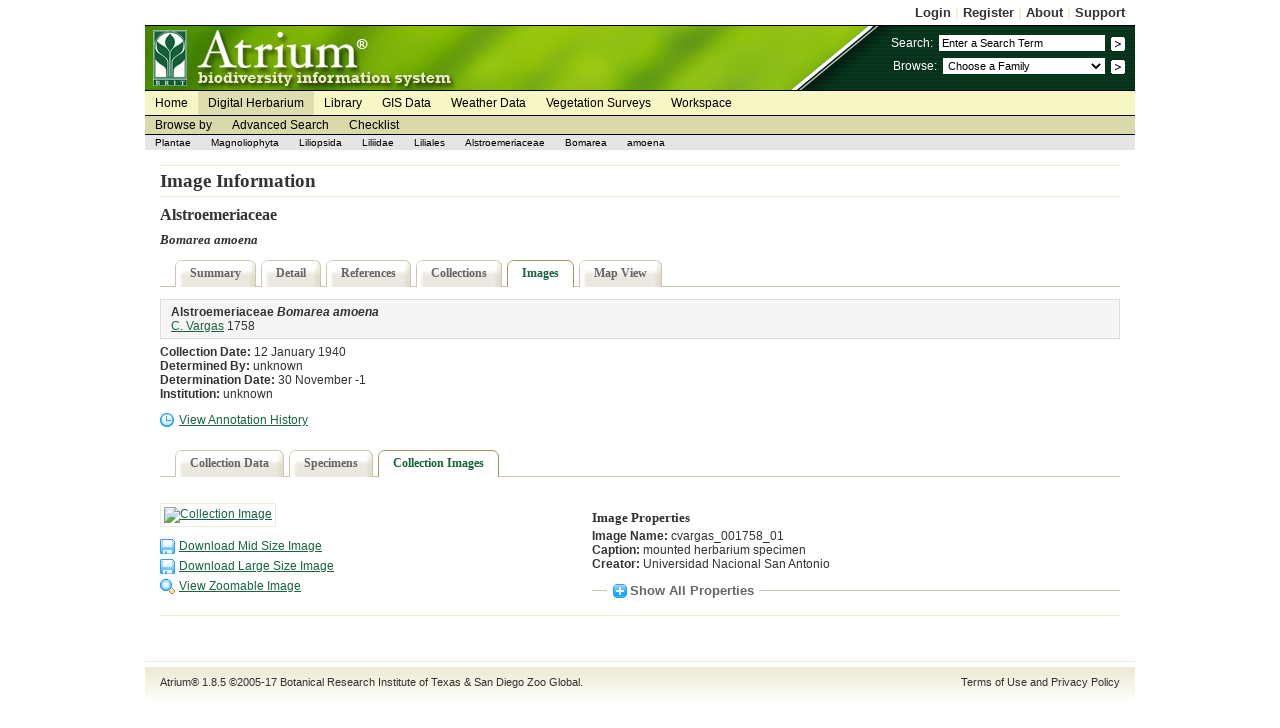

--- FILE ---
content_type: text/html; charset=UTF-8
request_url: https://atrium.andesamazon.org/image_info.php?img=images/collections/cvargas_001758_01_p.jpg&id=102277
body_size: 5349
content:
<!DOCTYPE html PUBLIC "-//W3C//DTD XHTML 1.0 Transitional//EN" "http://www.w3.org/TR/xhtml1/DTD/xhtml1-transitional.dtd">
<html xmlns="http://www.w3.org/1999/xhtml" lang="en" xml:lang="en">
<head>
<title>Atrium - Image Information</title>
<meta http-equiv="Content-Type" content="text/html; charset=iso-8859-1" />
<link href="css/main.css" rel="stylesheet" type="text/css" media="screen" />
<link href="css/tabs.css" rel="stylesheet" type="text/css" media="screen" />
<link href="css/list.css" rel="stylesheet" type="text/css" media="screen" />
<link href="css/map.css"  rel="stylesheet" type="text/css" media="screen" />
<link href="css/nav.css" rel="stylesheet" type="text/css" media="screen" />
<link href="css/jquery.lightbox.css" rel="stylesheet" type="text/css" media="screen" />
<link href="css/print.css" rel="stylesheet" type="text/css" media="print" />

<link rel="shortcut icon" href="favicon.ico" type="image/x-icon" />
<link rel="icon" href="favicon.ico" type="image/x-icon" />

<script type="text/javascript" src="get_families.js"></script>


















<script type="text/javascript">
<!--
function jumpToAnchor()
{
	//alert('image loaded!');
	
			document.location = "#image102277";
		
}

function init()
{
    
//var imageName = new Array(); // don't touch this

	var imageName102277; 
	imageName102277 = "";
	
	var preLoad102277 = new Image();
	preLoad102277.src = imageName102277;
	 

//    document.getElementById('imageid102277').onload = jumpToAnchor();
//    preLoad102277.onload = jumpToAnchor();
	imageName102277.onload = jumpToAnchor();

}

//-->
</script>



<script type="text/javascript" src="jquery-min.js"></script><!-- jQuery 1.2.6 -->
<script type="text/javascript" src="jquery.lightbox-min.js"></script>

<script type="text/javascript">

$(document).ready(function(){ 
// table stripes
$(".list tr").mouseover(function() {
	$(this).addClass("over");
}).mouseout(function() {
$(this).removeClass("over");
});
$(".list tr:even").addClass("alt");
});

// lightbox
$(function() {
	$('a[@rel*=lightbox]').lightBox();
});

</script>
</head>

<body onload="init()">






<ul id="skip" class="wai">
	<li><a href="#content" title="Skip to the content.">Skip to the content.</a></li>
	<li><a href="#nav-quick" title="Skip to the search.">Skip to the search.</a></li>
</ul>

<div id="page">

	<div id="nav-admin">
		<h3>Admin Navigation</h3>
		<p></p>
	</div><!-- /#nav-admin -->
<div id="google_translate_element"></div><script>
function googleTranslateElementInit() {
  new google.translate.TranslateElement({
    pageLanguage: 'en'
  }, 'google_translate_element');
}
</script><script src="http://translate.google.com/translate_a/element.js?cb=googleTranslateElementInit"></script>
	<div id="nav-util">
		<h3>Utility Navigation</h3>
		<p><a href="login.php">Login</a> | <a href="register_user.php">Register</a> | <a href="about.php">About</a> | <a href="support.php">Support</a></p>
	</div><!-- /#nav-util -->

	
<div id="header">

	<div id="branding">
		<div id="site-name">Atrium<span class="reg">&reg;</span></div>
		<div id="site-info">Biodiversity Information System</div>
	</div><!-- /#branding -->

	<div id="nav-quick">
<!-- /!$features|strstr:"search_biblio" -->
	<form action="search.php" method="get">
	<label for="search-quick">Search:</label> <input type="text" name="q" id="search-quick" value="Enter a Search Term" onfocus="if (this.value==this.defaultValue) this.value=''; else this.select()" onblur="if (!this.value) this.value=this.defaultValue" />
	<input type="image" src="css/images/btn_go.gif" alt="Search" class="frm-button" />
	<input type="hidden" name="query" value="all" />
	</form>
	<form action="browse_taxonomy.php" method="get" id="quickfam" >
	<label for="family_quickselect">Browse:</label> 
	<select name="id" id="family_quickselect" onmouseover="get_families()" onchange="javascript:jumpToFamily(this.form);">
	<option>Choose a Family</option>
	 
	</select>
	<input type="image" src="css/images/btn_go.gif" alt="Search" class="frm-button" />
	<input type="hidden" name="type" value="family" />
	<div id="family_quickselect_status" style="display:none">uninitialized</div>
	</form>
	
		<script type="text/javascript">
    <!--
		function jumpToFamily(f) {
            
            var family_selected = f.id.value;
			f.action = 'browse_taxonomy.php?id=' + family_selected + '&amp;type=family';
    	    f.method = 'get';
    	    f.submit();
            
        }
        //-->
    </script>
    
<!-- /!$features|strstr:"no_family_quickselect" -->
<!-- /$features|strstr:"search_biblio" -->
	</div><!-- /#nav-quick -->

</div><!-- /#header -->
<div id="nav-primary">
	<h3>Primary Navigation</h3>
<ul>
		<li><a href="index.php">Home</a></li>
  <li class="active"><a href="digital_herbarium.php">Digital Herbarium</a></li>
  <li ><a href="biblio_search.php">Library</a></li>
  <li ><a href="metadata_search.php">GIS Data</a></li>
  <li ><a href="meteo_station_list.php">Weather Data</a></li>
  <li ><a href="vegsurvey_home.php">Vegetation Surveys</a></li>
    
  <li ><a href="workspace_list.php">Workspace</a></li>
    </ul>
</div><!-- /#nav-primary --><div id="nav-secondary">
	<h3>Secondary Navigation</h3>
<ul id="cssmenu">
	<li><a href="#">Browse by</a>
		<ul>
			<li><a href="browse_taxonomy.php" class="daddy">Taxonomy</a></li>
			<li><a href="collectors_list.php" class="daddy">Collector</a></li>
			<li><a href="research_project_list.php" class="daddy" >Project</a></li>
			<li><a href="research_site_list.php" class="daddy">Research Site</a></li>
			<li><a href="habit_list.php" class="daddy">Habit</a></li>
			<li><a href="habitat_list.php" class="daddy">Habitat</a></li>
		</ul>
	</li>
	<li><a href="advanced_search.php">Advanced Search</a></li>
		<li><a href="collections_list.php?type=checklist&amp;filters=reset">Checklist</a></li>
	</ul><!-- /#cssmenu -->
</div><!-- /#nav-secondary -->	<div id="nav-breadcrumb">
		<h3>Tertiary Navigation</h3>
		<ul id="bc_menu">
												<li><a href="images_list.php?type=&amp;id=1">Plantae</a>
					<ul>
											<li><a href="images_list.php?type=&amp;id=13038" class="daddy"></a></li>
											<li><a href="images_list.php?type=&amp;id=15369" class="daddy"></a></li>
											<li><a href="images_list.php?type=&amp;id=17773" class="daddy"></a></li>
											<li><a href="images_list.php?type=&amp;id=2" class="daddy">Fungi</a></li>
											<li><a href="images_list.php?type=&amp;id=1" class="daddy">Plantae</a></li>
										</ul>
				</li>
																			<li><a href="images_list.php?type=&amp;id=3">Magnoliophyta</a>
					<ul>
											<li><a href="images_list.php?type=&amp;id=4" class="daddy">Bryophyta</a></li>
											<li><a href="images_list.php?type=&amp;id=7" class="daddy">Equisetophyta</a></li>
											<li><a href="images_list.php?type=&amp;id=8" class="daddy">Lycopodiophyta</a></li>
											<li><a href="images_list.php?type=&amp;id=3" class="daddy">Magnoliophyta</a></li>
											<li><a href="images_list.php?type=&amp;id=9" class="daddy">Pinophyta</a></li>
											<li><a href="images_list.php?type=&amp;id=5" class="daddy">Polypodiophyta</a></li>
											<li><a href="images_list.php?type=&amp;id=6" class="daddy">Psilotophyta</a></li>
											<li><a href="images_list.php?type=&amp;id=11" class="daddy">Pteridophyta</a></li>
										</ul>
				</li>
																			<li><a href="images_list.php?type=&amp;id=14">Liliopsida</a>
					<ul>
											<li><a href="images_list.php?type=&amp;id=12" class="daddy">ClassIndet</a></li>
											<li><a href="images_list.php?type=&amp;id=14" class="daddy">Liliopsida</a></li>
											<li><a href="images_list.php?type=&amp;id=13" class="daddy">Magnoliopsida</a></li>
										</ul>
				</li>
																			<li><a href="images_list.php?type=&amp;id=38">Liliidae</a>
					<ul>
											<li><a href="images_list.php?type=&amp;id=40" class="daddy">Alismatidae</a></li>
											<li><a href="images_list.php?type=&amp;id=43" class="daddy">Arecidae</a></li>
											<li><a href="images_list.php?type=&amp;id=41" class="daddy">Commelinidae</a></li>
											<li><a href="images_list.php?type=&amp;id=38" class="daddy">Liliidae</a></li>
										</ul>
				</li>
																			<li><a href="images_list.php?type=&amp;id=96">Liliales</a>
					<ul>
											<li><a href="images_list.php?type=&amp;id=70" class="daddy">Asparagales</a></li>
											<li><a href="images_list.php?type=&amp;id=88" class="daddy">Dioscoreales</a></li>
											<li><a href="images_list.php?type=&amp;id=96" class="daddy">Liliales</a></li>
										</ul>
				</li>
																			<li><a href="images_list.php?type=&amp;id=399">Alstroemeriaceae</a>
					<ul>
											<li><a href="images_list.php?type=&amp;id=399" class="daddy">Alstroemeriaceae</a></li>
											<li><a href="images_list.php?type=&amp;id=427" class="daddy">Campynemataceae</a></li>
											<li><a href="images_list.php?type=&amp;id=224" class="daddy">Colchicaceae</a></li>
											<li><a href="images_list.php?type=&amp;id=443" class="daddy">Corsiaceae</a></li>
											<li><a href="images_list.php?type=&amp;id=283" class="daddy">Liliaceae</a></li>
											<li><a href="images_list.php?type=&amp;id=520" class="daddy">Luzuriagaceae</a></li>
											<li><a href="images_list.php?type=&amp;id=291" class="daddy">Melanthiaceae</a></li>
											<li><a href="images_list.php?type=&amp;id=556" class="daddy">Petermanniaceae</a></li>
											<li><a href="images_list.php?type=&amp;id=327" class="daddy">Philesiaceae</a></li>
											<li><a href="images_list.php?type=&amp;id=576" class="daddy">Rhipogonaceae</a></li>
											<li><a href="images_list.php?type=&amp;id=590" class="daddy">Smilacaceae</a></li>
										</ul>
				</li>
																			<li><a href="images_list.php?type=&amp;id=2107">Bomarea</a>
					<ul>
											<li><a href="images_list.php?type=&amp;id=743" class="daddy">Alstroemeria</a></li>
											<li><a href="images_list.php?type=&amp;id=2107" class="daddy">Bomarea</a></li>
											<li><a href="images_list.php?type=&amp;id=11986" class="daddy">Bomaria</a></li>
										</ul>
				</li>
																			<li><a href="images_list.php?type=&amp;id=20812">amoena</a>
					<ul>
											<li><a href="images_list.php?type=&amp;id=20843" class="daddy">acuminata</a></li>
											<li><a href="images_list.php?type=&amp;id=20812" class="daddy">amoena</a></li>
											<li><a href="images_list.php?type=&amp;id=20813" class="daddy">ampayesana</a></li>
											<li><a href="images_list.php?type=&amp;id=20814" class="daddy">aurantiaca</a></li>
											<li><a href="images_list.php?type=&amp;id=20815" class="daddy">biflora</a></li>
											<li><a href="images_list.php?type=&amp;id=13372" class="daddy">brevis</a></li>
											<li><a href="images_list.php?type=&amp;id=20819" class="daddy">caldasiana</a></li>
											<li><a href="images_list.php?type=&amp;id=20820" class="daddy">campylophylla</a></li>
											<li><a href="images_list.php?type=&amp;id=20818" class="daddy">cornuta</a></li>
											<li><a href="images_list.php?type=&amp;id=20816" class="daddy">costaricensis</a></li>
											<li><a href="images_list.php?type=&amp;id=20839" class="daddy">crassifolia</a></li>
											<li><a href="images_list.php?type=&amp;id=20817" class="daddy">crinita</a></li>
											<li><a href="images_list.php?type=&amp;id=20821" class="daddy">crocea</a></li>
											<li><a href="images_list.php?type=&amp;id=20822" class="daddy">densifolia</a></li>
											<li><a href="images_list.php?type=&amp;id=20823" class="daddy">denticulata</a></li>
											<li><a href="images_list.php?type=&amp;id=20824" class="daddy">distichophylla</a></li>
											<li><a href="images_list.php?type=&amp;id=13335" class="daddy">dolichocarpa</a></li>
											<li><a href="images_list.php?type=&amp;id=20825" class="daddy">dulcis</a></li>
											<li><a href="images_list.php?type=&amp;id=20836" class="daddy">edulis</a></li>
											<li><a href="images_list.php?type=&amp;id=20837" class="daddy">fiebrigiana</a></li>
											<li><a href="images_list.php?type=&amp;id=13371" class="daddy">fomosissima</a></li>
											<li><a href="images_list.php?type=&amp;id=20835" class="daddy">formosissima</a></li>
											<li><a href="images_list.php?type=&amp;id=20834" class="daddy">involucrosa</a></li>
											<li><a href="images_list.php?type=&amp;id=20833" class="daddy">latifolia</a></li>
											<li><a href="images_list.php?type=&amp;id=20832" class="daddy">lyncina</a></li>
											<li><a href="images_list.php?type=&amp;id=20831" class="daddy">macusanii</a></li>
											<li><a href="images_list.php?type=&amp;id=20830" class="daddy">nematocaulon</a></li>
											<li><a href="images_list.php?type=&amp;id=20829" class="daddy">ovata</a></li>
											<li><a href="images_list.php?type=&amp;id=20842" class="daddy">pillawantense</a></li>
											<li><a href="images_list.php?type=&amp;id=20828" class="daddy">praeusta</a></li>
											<li><a href="images_list.php?type=&amp;id=13370" class="daddy">pumila</a></li>
											<li><a href="images_list.php?type=&amp;id=20827" class="daddy">purpurea</a></li>
											<li><a href="images_list.php?type=&amp;id=20826" class="daddy">salsilla</a></li>
											<li><a href="images_list.php?type=&amp;id=20838" class="daddy">sanguinea</a></li>
											<li><a href="images_list.php?type=&amp;id=13369" class="daddy">setacea</a></li>
											<li><a href="images_list.php?type=&amp;id=13007" class="daddy">sp.</a></li>
											<li><a href="images_list.php?type=&amp;id=11734" class="daddy">sp. jeh416</a></li>
											<li><a href="images_list.php?type=&amp;id=20841" class="daddy">speciosa</a></li>
											<li><a href="images_list.php?type=&amp;id=7779" class="daddy">SpIndet</a></li>
											<li><a href="images_list.php?type=&amp;id=20844" class="daddy">velascoana</a></li>
											<li><a href="images_list.php?type=&amp;id=20840" class="daddy">zosterifolia</a></li>
										</ul>
				</li>
											</ul><!-- /#bc_menu -->
	</div><!-- /#nav-breadcrumb -->

	<div id="content">
		<div id="content-pad">
	
			<div id="main">
			
				<h1 class="page-title">Image Information</h1>
			
									<h2 class="taxa">Alstroemeriaceae</h2>
					<h3 class="taxa"><i>Bomarea </i><i>amoena</i> </h3>
										
				<div class="taxon_summary">
				
					<div class="tab_area">
						<ul class="menu">
														<li><a href="browse_taxonomy.php?type=species&amp;id=20812" onclick="appendScrollPos(this);">Summary</a></li>
							<li><a href="taxon_details.php?type=species&amp;id=20812" onclick="appendScrollPos(this);">Detail</a></li>
							<li><a href="references_list.php?type=species&amp;id=20812" onclick="appendScrollPos(this);">References</a></li>
							<li><a href="collections_list.php?type=species&amp;id=20812" onclick="appendScrollPos(this);">Collections</a></li>
							<li class="current"><a href="images_list.php?id=20812" onclick="appendScrollPos(this);">Images</a></li>
							<li><a href="mapview_list.php?type=species&amp;id=20812" onclick="appendScrollPos(this);">Map View</a></li>
													</ul>
					</div><!-- /tab_area -->
				
					<div class="tab_content clearfix">
				
					
					<div class="message">
						<p><strong>Alstroemeriaceae <i>Bomarea </i><i>amoena</i> </strong><br />
						<a href='collector_display_info.php?id=240'>C. Vargas</a> 1758
						</p>
					</div>
										
					<h3></h3>
					<p>
						<strong>Collection Date:</strong> 12 January 1940<br />
													<strong>Determined By:</strong> unknown<br />
																			<strong>Determination Date:</strong> 30 November -1<br />
																			<strong>Institution:</strong> unknown<br />
											
												<ul class="nav-list">
							<li class="history"><a href='#' onclick="javascript:return viewAnnotations();">View Annotation History</a></li>
						</ul>
																	</p>
					
					<div class="tab_area">
						<ul class="menu">
												  <li><a href="collection_display_info.php?id=107440" onclick="appendScrollPos(this);">Collection Data</a></li>
						  <li><a href="collection_display_info.php?view=specimens&amp;id=107440" onclick="appendScrollPos(this);">Specimens</a></li>
						  <li class="current"><a>Collection Images</a></li>
												</ul><!-- /menu -->
					</div><!-- /tab_area -->
				
					<div class="tab_content">
					&nbsp;    
										
																				
					<a name="image102277" id="image102277"></a>
					<div class="clearfix">
						<div class="floatleft padright">
							<p>

															    							      <a href='http://img.brit.org/fcgi-bin/iipsrv.fcgi?FIF=images.aabp/collections/cvargas_001758_01.jp2&obj=IIP,1.0&hei=800&cvt=jpeg' rel="lightbox" title="cvargas_001758_01">
							      <img height=400 src="http://img.brit.org/fcgi-bin/iipsrv.fcgi?FIF=images.aabp/collections/cvargas_001758_01.jp2&obj=IIP,1.0&hei=400&cvt=jpeg" class="framed"  alt="Collection Image" />  						  							  							  							  
							    							  	
								 </a>
							</p>

		
									
							<ul class="nav-list">

							   
		
							<li class="save">
															    							      <a TARGET='_blank' href='http://img.brit.org/fcgi-bin/iipsrv.fcgi?FIF=images.aabp/collections/cvargas_001758_01.jp2&obj=IIP,1.0&hei=400&cvt=jpeg'>						  							  							  							  
							    							  							Download Mid Size Image</a></li>	


							<li class="save">
															    							      <a TARGET='_blank' href='http://img.brit.org/fcgi-bin/iipsrv.fcgi?FIF=images.aabp/collections/cvargas_001758_01.jp2&obj=IIP,1.0&hei=1000&cvt=jpeg'>						  							  							  							  
							    							  							Download Large Size Image</a></li>	

					

								<li class="zoom"><a href="image_zoom.php?id=102277" target="_102277">View Zoomable Image</a></li>
							</ul>
							
				    </div><!-- /floatleft -->
						
				    <div style="float: right; width: 55%">
							<h3>Image Properties</h3>
							<p>
								<strong>Image Name:</strong> cvargas_001758_01<br />								<strong>Caption:</strong> mounted herbarium specimen<br />																<strong>Creator:</strong> Universidad Nacional San Antonio<br />															
  							<fieldset class="filters">
  							  <legend><a id="showFieldForm" href="" onclick="showFields('div_102277');return false;" >Show All Properties</legend></a>        
  						  </fieldset>    
  						  </p>					  
  						  <div id="div_102277" style="display: none">
  						  <p> 
																								<strong>Keywords:</strong> mounted herbarium specimen<br />																<strong>Create Date:</strong> 20150716<br />																								<strong>Copyright:</strong> Herbario Vargas (CUZ)<br />	
								                                							  
               </p>                                                                       
														<h3>Other</h3>                                                                               
							<p>
																<strong>Original Height:</strong> 7360 px<br />								<strong>Original Width:</strong> 4912 px<br />								
    							 
							</p>					
							<!-- Zoomify Viewer
							-->
							
							<div class="debug">
								<strong>Debug:</strong><br />
								Image_ID: 102277<br />
								Image_Path_New: images/collections<br />
								Image_Path_Old: <br />
								specimen_id: 20150716<br />
								agent_id: <br />
								Species_ID: <br />
								Research_Site_Name: <br />
								Project_ID: 1087772<br />
								Collection_Number: <br />
								URL: 
							</div><!-- /debug -->
						</div>
						</div>
					</div><!-- /clearfix -->
										<p class="hr"></p>
															
							</div><!-- /#tab_content -->
					</div>
				</div><!-- /#taxon_summary -->
				
				
				<script type="text/javascript">
				<!--
				function viewAnnotations()
				{
				    var features = 'width=800,height=560,top=30,left=30,resizable=yes,scrollbars=yes,toolbar=no,location=no,menubar=no,status=no';
				    var noteWin = window.open('annotation_list.php?id=107440','_annotationList', features);
				 //   var noteWin = window.open('annotation_list.php?id=102277','_annotationList','width=800,height=600');
				    noteWin.focus();
				}
				//-->
				</script>
					

			</div><!-- /#main -->		

		</div><!-- /#content-pad -->
	</div><!-- /#content -->

	<div id="footer" class="clearfix">
	
    <div id="copyright"><a href="http://www.atrium-biodiversity.org" target="_blank">Atrium&reg; 1.8.5</a> &copy;2005-17 <a href="http://www.brit.org/">Botanical Research Institute of Texas</a> & <a href="http://institute.sandiegozoo.org/">San Diego Zoo Global</a>.</div>
    <div id="terms-privacy"><a href="terms_of_use.php">Terms of Use and Privacy Policy</a></div>
	</div><!-- /#footer -->

</div><!-- /#page -->



<script type="text/javascript" src="admin_tools.js"></script>
<script  type="text/javascript">
  addLoadEvent(hide_admin_links);
</script>



<!-- Google Analytics Code-->
<script type="text/javascript">
    var gaJsHost = (("https:" == document.location.protocol) ? "https://ssl." : "http://www.");
    document.write(unescape("%3Cscript src='" + gaJsHost + "google-analytics.com/ga.js' type='text/javascript'%3E%3C/script%3E"));
</script>
<script type="text/javascript">
    try 
    {
        var pageTracker = _gat._getTracker("UA-2918472-4");
        pageTracker._trackPageview();
    } 
    catch(err) {}
</script>
<!-- Google Analytics Code-->

    
</body>
</html>

<script type="text/javascript">
<!--
    window.onload = myInit;

    function myInit()
    {
        
           		
    }
    
    function appendScrollPos(this_link)
    {
        if ( this_link )
        {
            var toppos;
    	    if ( document.documentElement.scrollTop )
        		toppos = document.documentElement.scrollTop;
            else
        		toppos = document.body.scrollTop;
            this_link.href+='&scrollTop='+toppos;

        }
    }  
    
		function showFields(divID){
		 	if(document.getElementById(divID).style.display=="none")
				document.getElementById(divID).style.display="";
			else
				document.getElementById(divID).style.display="none";
		}  
//-->
</script>


--- FILE ---
content_type: text/css
request_url: https://atrium.andesamazon.org/css/main.css
body_size: 3455
content:
/* ---------------------------------------
   Atrium Biodiversity Information System
   Main Styles
--------------------------------------- */

body {
	background-color: #fff;
	color: #333;
	font-family: Verdana, Arial, Helvetica, sans-serif;
	font-size: 100%;
	margin: 0;
	padding: 0;
}

/* page
------------------- */

#page {
	width: 100%;
	max-width: 990px;
	max-width: auto !important;
	width: 990px;
	margin: 0 auto;
	padding: 0;
	font-size: .75em;
	position: relative;
}

#page.popup {
	max-width: auto;
	width: 100%;
	overflow: hidden;
}

/* header
------------------- */

#header {
	height: 64px;
	margin: 0 auto;
	background: #06381E url(images/bnr_v2.jpg) no-repeat;
	color: #fff;
	position: relative;
	border-top: 1px solid #000;
}

#header #branding {
	margin: 0;
	padding: 0;
	border: 0;
	text-indent: -9999px;
	overflow: hidden;
	width: 0;
	height: 0;
}

#header #nav-quick {
	position: absolute;
	top: 9px;
	right: 10px;
	width: 400px;
	text-align: right;
}

#header #nav-quick input, 
#header #nav-quick select {
	font-size: .9em;
}

#header #nav-quick form {
	margin: 0;
	padding: 0 0 7px 0;
}

#header #nav-quick #search-quick, 
#header #quickfam #family_quickselect {
	background-color: #fff;
	color: #000;
	border: 1px solid #fff;
	border-width: thin;
	width: 160px;
	margin: 0 3px;
}

#header #nav-quick #family_quickselect {
	width: 162px;
}

#header #nav-quick .frm-button {
	vertical-align: top;
	margin-top: 2px;
}

/* content
------------------- */

#content {
	float: left;
	background-color: #fff;
	color: inherit;
	margin: 0 0 1.5em 0;
}

#content-pad {
	padding: 15px;
}

/* main
------------------- */

#main {
	width: 960px;
}

body.sidebar #main {
	float: left;
	width: 722px;
	margin-right: 15px;
}

#main .col-01 {
	float: left;
	width: 49%;
}

#main .col-02 {
	float: left;
	width: 49%;
}

#main blockquote {
	margin: 0 0 1em 8px;
}

#main .tab-summary {
	overflow: hidden;
}

#main .tab-summary dt {
	border-top: 1px solid #EDEBD5;
	font-size: 1.2em;
	margin: 0 0 .25em 0;
	padding: .5em 0 0 0;
	font-weight: bold;
}

#main .tab-summary dd {
	padding: 0;
}

#main .view-level {
	float: left;
	margin: 0 0 1em 0;
	padding: 0;
}

#main .view-level li {
	float: left;
	margin: 0;
	padding: 2px 15px 4px 23px;
}

#main .view-level li.brief {
	background: url(images/view_level_one.gif) no-repeat;
}

#main .view-level li.detailed {
	background: url(images/view_level_two.gif) no-repeat;
}

#main .view-level li.empty {
	background: url(images/view_level_empty.gif) no-repeat;
}

#main .checklist_summary {
	margin: 0 0 1.5em 0;
}

#main ul.nav-list {
	list-style: none;
	margin: 0 0 1em 0;
	padding: 0;
}

#main ul.nav-list li {
	background: url(images/icon_triangle_off.gif) no-repeat 0 4px;
	padding-left: 9px;
}

#main .nav-list.horiz a {
	background: url(images/icon_triangle_off.gif) no-repeat 0 4px;
	padding-left: 9px;
	margin-left: 9px;
}

#main ul.nav-list li.add {
	background: url(images/icon_add.gif) no-repeat 0 0;
	padding-left: 19px;
	display: none;
}

#main ul.nav-list li.add-nonadmin {
	background: url(images/icon_add.gif) no-repeat 0 0;
	padding-left: 19px;
}

#main ul.nav-list li.edit {
	background: url(images/icon_edit.gif) no-repeat 0 0;
	padding-left: 19px;
	display: none;
}

#main ul.nav-list li.edit-nonadmin {
	background: url(images/icon_edit.gif) no-repeat 0 0;
	padding-left: 19px;
}

#main ul.nav-list li.delete {
	background: url(images/icon_delete.gif) no-repeat 0 0;
	padding-left: 19px;
	display: none;
}

#main ul.nav-list li.delete-nonadmin {
	background: url(images/icon_delete.gif) no-repeat 0 0;
	padding-left: 19px;
}

#main ul.nav-list li.history {
	background: url(images/icon_history.gif) no-repeat 0 0;
	padding-left: 19px;
}

#main ul.nav-list li.save {
	background: url(images/icon_save.gif) no-repeat 0 0;
	padding-left: 19px;
}

#main ul.nav-list li.import {
	background: url(images/icon_import.gif) no-repeat 0 0;
	padding-left: 19px;
}

#main ul.nav-list li.export {
	background: url(images/icon_export.gif) no-repeat 0 0;
	padding-left: 19px;
}

#main ul.nav-list li.print {
	background: url(images/icon_print.gif) no-repeat 0 0;
	padding-left: 19px;
}

#main ul.nav-list li.zoom {
	background: url(images/icon_zoom.gif) no-repeat 0 0;
	padding-left: 19px;
}

#main ul.nav-list li.back {
	background: url(images/icon_back.gif) no-repeat 0 0;
	padding-left: 19px;
}

#main ul.nav-list li.view {
	background: url(images/icon_view.gif) no-repeat 0 0;
	padding-left: 19px;
}

#main ul.nav-list li.refresh {
	background: url(images/icon_refresh.gif) no-repeat 0 0;
	padding-left: 19px;
}

#main ul.nav-list li.pdf {
	background: url(images/icon_pdf.gif) no-repeat 0 0;
	padding-left: 19px;
}


#main dl,
#main dt,
#main dd {
	margin-bottom: .5em;
}

#main dfn {
	border-bottom: 1px dotted #666;
	font-style: normal;
	font-weight: bold;
	text-decoration: none;
	cursor: help;
}

/* panel */

#main .panel {
	margin: 0 0 1em 0;
	border: 1px solid #CDC5AD;
	width: 50%;
}

#main .panel p {
	margin: 0 0 5px 0;
}

#main .panel .panel-header {
	margin: 0;
	padding: 5px;
	background-color: #F5F4EF;
	border-bottom: 1px solid #CDC5AD;
}

#main .panel .panel-header h3 {
	margin: 0;
	padding: 0;
}

#main .panel .panel-body {
	margin: 5px;
}

/* sidebar
------------------- */

#sidebar {
	float: right;
	width: 200px;
	padding: 15px 10px;
	background: #fff url(images/bg_sidebar.gif) repeat-x top left;
	font-size: .95em;
	line-height: 1.4em;
}

#sidebar h3 {
	font-size: 1.2em;
	margin: 0 0 .5em 0;
	padding: 0;
}

/* footer
------------------- */

#footer {
	clear: both;
	padding: 15px 15px 30px;
	background: #fff url(images/bg_footer.gif) repeat-x;
	font-size: .9em;
}

#footer p {
	margin: 0;
}

#footer a {
	color: #333;
	text-decoration: none;
}

#footer a:hover {
	color: #000;
	text-decoration: underline;
}

#footer #copyright {
	float: left;
	width: 60%;
}

#footer #terms-privacy {
	float: right;
	width: 40%;
	text-align: right;
}

/* forms
---------------------- */

#main form {
	display: inline;
}

#main fieldset {
	margin: 1em 0 1.5em 0;
	padding: 5px 15px 0 15px;
	border: 1px solid #e7e7e7;
	width: 300px;
	display: block;
}

#main fieldset legend {
	border: 1px solid #e7e7e7;
	margin-bottom: .75em;
	padding: 2px 10px 3px 10px;
	background-color: #fff;
	font-weight: bold;
	font-size: 1.1em;
}

#main fieldset.filters {
	margin: 0 0 1em 0;
	padding: 5px 15px 0 15px;
	border: 0;
	border-top: 1px solid #CDC5AD;
	width: auto;
}

#main fieldset.filters.hide {
	border: 1px solid #CDC5AD;
}

#main fieldset.filters legend {
	border: 0;
	margin-bottom: 0;
	padding: 0;
}

#main fieldset.filters legend a {
	background: url(images/icon_filters_off.gif) no-repeat 6px 1px;
	text-decoration: none;
	padding: 0 5px 0 23px;
}

#main fieldset.filters.hide legend a {
	background: url(images/icon_filters_on.gif) no-repeat 6px 1px;
	text-decoration: none;
	padding: 0 5px 0 23px;
}

#main form em {
	background-color: transparent;
	color: #f00;
}

#main select {
	margin-top: .25em;
}

.rdochk {vertical-align: middle;}

.frmTextMedium:hover, 
.frmTextMedium:focus, 
.frmTextWide:hover, 
.frmTextWide:focus, 
.frmTextNarrow:hover, 
.frmTextNarrow:focus, 
.frmTextNum:hover, 
.frmTextNum:focus, 
.frmTextSearch:hover, 
.frmTextSearch:focus, 
.frmTextarea:hover, 
.frmTextarea:focus, 
.frmTextareaWide:hover, 
.frmTextareaWide:focus, 
.frmTextareaShort:hover, 
.frmTextareaShort:focus, 
.frmTextareaNarrow:hover, 
.frmTextareaNarrow:focus, 
.frmTextareaCode:hover, 
.frmTextareaCode:focus {
	background-color: #F5F5F5;
	color: #333;
	border: 1px solid #19653F;
}

.frmTextMedium {
	background-color: #fff; 
	border: 1px solid #999;
	width: 200px; 
	color: #3B3529;
	margin-top: .25em;
}

.frmTextWide {
	background-color: #fff; 
	border: 1px solid #999;
	width: 475px; 
	color: #3B3529;
	margin-top: .25em;
}

.frmTextNarrow {
	background-color: #fff; 
	border: 1px solid #999;
	width: 120px; 
	color: #3B3529;
	margin-top: .25em;
}

.frmTextNum {
	background-color: #fff; 
	border: 1px solid #999;
	width: 3em; 
	color: #3B3529;
	margin-top: .25em;
}

.frmTextSearch {
	background-color: #fff; 
	border: 1px solid #999;
	width: 5em; 
	color: #3B3529;
	margin-top: .25em;
}

.frmTextarea {
	background-color: #fff; 
	border: 1px solid #999;
	width: 475px; 
	height: 15em; 
	color: #3B3529;
	overflow: auto;
	margin-top: .25em;
}

.frmTextareaShort {
	background-color: #fff; 
	border: 1px solid #999;
	width: 475px; 
	height: 4em; 
	color: #3B3529;
	overflow: auto;
	margin-top: .25em;
}

.frmTextareaNarrow {
	background-color: #fff; 
	border: 1px solid #999;
  vertical-align: middle;
	width: 300px; 
	height: 8em; 
	color: #3B3529;
	overflow: auto;
	margin-top: .25em;
}

.frmTextareaWide {
	background-color: #fff; 
	border: 1px solid #999;
	width: 740px; 
	height: 20em; 
	color: #3B3529;
	overflow: auto;
	margin-top: .25em;
}

.frmTextareaCode {
	font-family: "Courier New", Courier, monospace;
	background-color: #fff; 
	border: 1px solid #999;
	width: 960px; 
	height: 30em; 
	color: #3B3529;
	overflow: auto;
	margin-top: .25em;
}

.frmButton {
	background: #3A8660 url(images/bg_button.gif) repeat-x;
  vertical-align: middle;
	color: #fff;
	border: 0;
	font-weight: bold;
	font-size: .8em;
  letter-spacing: .1em;
	text-transform: uppercase;
  padding: 5px;
  line-height: 14px;
	cursor: pointer;
}

/*
#main form select {
	width: 200px;
}
*/

/* tables
---------------------------- */

table {
	margin: 0 0 1em 0;
}

form table td {
	padding-right: 5px;
	padding-bottom: 5px;
	font-size: 1em;
}

table td.label {
	text-align: right;
	font-size: 1em !important;
	font-weight: bold;
	white-space: nowrap;
}

/* messages
---------------------------- */

div.message {
	margin: 0 0 .25em 0;
	padding: 5px 10px;
	border: 1px solid #ddd;
	clear: both;
	background-color: #F5F5F5;
	color: #333;
	/* font-weight: bold; */
}

div.message p {
	margin: 0 !important;
}

.tab_content .message {
	margin-top: 1em;
}

div.message .error, 
.debug {
	color: #f00;
}

.authenticated {
	margin: 1em 15px 0 15px;
	font-style: italic;
}

/* collapsible fieldsets
---------------------------- */

#main fieldset.collapsible {
	margin: 0 0 1em 0;
	padding: 5px 15px 0 15px;
	border: none;
	border-top: 1px solid #CDC5AD;
	display: block;
}

#main fieldset.collapsible legend {
	background: url(images/icon_triangle_off.gif) no-repeat 5px 5px;
	padding-left: 12px;
	font-weight: bold;
	font-size: 1.1em;
	cursor: pointer;
}

#main fieldset.collapsed .filter-group {
	display: none;
}

#main fieldset.expanded {
	border: 1px solid #CDC5AD;
}

#main fieldset.expanded legend {
	background: url(images/icon_triangle_on.gif) no-repeat 2px 7px;
}

/* filters
---------------------- */

.filters {
	margin: 0 0 1em 0;
}

.filter-group {
	margin: 0;
	padding: 0;
}

.filter {
	float: left;
	margin-right: 15px;
	padding-bottom: 1em;
}

.calendar {
	vertical-align: middle;
	padding-bottom: 2px;
}

/* pagination
---------------------- */

.pagination {
	/* text-align: center; */
	margin: .5em 0 1.5em 0;
}

.pagination ul {
	margin: 0;
	padding: 0 !important;
	/* text-align: center; */
	list-style: none;
}

.pagination li {
	display: inline;
	padding: 0 !important;
	background-image: none !important;
}

.pagination a.first {
	background: url(images/icon_first.gif) no-repeat left 50%;
	padding-left: 20px;
}

.pagination span.first {
	background: url(images/icon_first_inactive.gif) no-repeat left 50%;
	padding-left: 20px;
	color: #A0A0A0;
}

.pagination a.last {
	background: url(images/icon_last.gif) no-repeat right 50%;
	padding-right: 20px;
}

.pagination span.last {
	background: url(images/icon_last_inactive.gif) no-repeat right 50%;
	padding-right: 20px;
	color: #A0A0A0;
}

.pagination a.next {
	background: url(images/icon_next.gif) no-repeat right 50%;
	padding-right: 16px;
}

.pagination span.next {
	background: url(images/icon_next_inactive.gif) no-repeat right 50%;
	padding-right: 16px;
	padding-left: 5px;
	color: #A0A0A0;
}

.pagination a.previous {
	background: url(images/icon_previous.gif) no-repeat left 50%;
	padding-left: 16px;
}

.pagination span.previous {
	background: url(images/icon_previous_inactive.gif) no-repeat left 50%;
	padding-left: 16px;
	padding-right: 5px;
	color: #A0A0A0;
}

.pagination a {
	padding: 2px 5px 3px 5px;
	border: 1px solid #CDC5AD;
	text-decoration: none;
}

.pagination a:hover {
	border: 1px solid #000;
	color: #000;
	background-color: #F7F7C5;
}

.pagination span.current {
	background-color: #19653F;
	color: #fff !important;
	padding: 2px 5px 3px 5px;
	border: 1px solid #19653F;
}

/* Sweet Titles by Dustin Diaz - http://www.dustindiaz.com */
body div#toolTip {
	position: absolute;
	z-index: 1000;
	background: #E8FFEA;
	width: 250px;
	border: 1px solid #19653F;
	text-align: left;
	padding: 8px;
	min-height: 1em;
}

body div#toolTip p {
	font-size: .8em;
	margin: 0;
	padding: 0;
	color: #000;
}

/* Google Maps
---------------------- */

div#divMap {
	overflow: hidden;
}

div#mapViewPort{
	overflow: hidden;
}


/* common
---------------------- */

h1, h2, h3 {
	font-family: Georgia, "Times New Roman", Times, serif;
	background-color: transparent;
	color: #333;
}

h1 {
	font-size: 1.6em;
	margin: 0 0 .5em 0;
	padding: .2em 0;
	border-top: 1px solid #EDEBD5;
	border-bottom: 1px solid #EDEBD5;
}

h2 {
	font-size: 1.3em;
	margin: .5em 0;
	padding: 0;
}

h2.taxa {
	font-size: 1.3em;
}

h3 {
	font-size: 1.1em;
	margin: .5em 0 .25em 0;
	padding: 0;
}

h3.taxa {
	font-size: 1.1em;
	margin: 0 0 .5em 0;
}

h4 {
	font-size: 1em;
	margin: 0;
	padding: 0;
}

h2.tight, 
h3.tight, 
h4.tight {
	margin: 0;
	padding: 0;
}

#content p, ul, form {
	margin: 0 0 1em 0;
}

#content ul {
	list-style: none;
	padding-left: 5px;
}

#content ul li {
	margin: 0;
	padding: 0 0 .5em 8px;
	background: url(images/bullet_square.gif) no-repeat 0 7px;
}

#content table ul {
	margin: 0;
}

#content table ul li {
	padding: 0 5px 0 8px;
}

#content ol {
	margin: 1em 0 1em 1em;
	padding-left: 11px;
}

#content table ol {
	margin: 0 0 0 1em;
}

#content table ol li {
	margin: 0 0 .25em 5px;
}

#content ol li {
	margin: 0 0 1em 5px;
}

#content dt {
	font-weight: bold;
	margin: 0;
	padding: 0;
}

#content dd {
	margin-left: 8px;
}

p.hr {
	margin-top: 1em;
	border-top: 1px solid #EDEBD5;
}

a:link {
	color: #19653F;
}

a:visited {
	color: #666;
}

a:hover {
	color: #000;
}

a:active {
	color: #19653F;
}

img {
	border: none;
}

.nobr {
	white-space: nowrap;
}

.reg {
	position: relative;
	top: -.5em;
	font-size: .6em;
}

.info {
	color: #666;
}

.small, 
.caption {
	font-size: .85em;
}

acronym, abbr {
	border-bottom: 1px dashed #666;
	/* border-bottom: none; */
	cursor: help;
}

.image_preview acronym {
	border-bottom: none;
}

.debug {
	display: none;
}

.floatright {
	float: right;
}

.floatleft {
	float: left;
}

.padright {
	padding-right: 20px;
}

.imgleft {
	float: left;
	margin: 0 29px 0 -13px;
}

.imgright {
	float: right;
	margin: 0 -13px 0 29px;
}

.framed, 
.image_area {
	padding: 3px;
	border: 1px solid #EDEBD5;
}

.clearleft {
	clear: left;
}

.clearright {
	clear: right;
}

.clear {
	clear: both;
}

.clearfix:after {
    content: "."; 
    display: block; 
    height: 0; 
    clear: both; 
    visibility: hidden;
}

.clearfix {display: inline-block;}

/* Hides from IE-mac \*/
* html .clearfix {height: 1%;}
.clearfix {display: block;}
/* End hide from IE-mac */

hr, .print-only {
	display: none;
}

.wai {
	position: absolute;
	height: 0;
	left: -999em;
}

div.admin {
	display: none;	
}


div.goog-te-gadget div {
  display: inline;
  padding-right: 5px;
}

div#google_translate_element  {
  position: absolute;
  left: 300px;
}

/* archive styles
------------------------------ */

.style1 {
	background-color: #f2efe9;
	padding: 2px;
	font-size: .8em;
}

.inlineblock {display: inline-block;}

pre {
	font-size: 1.2em;
}


--- FILE ---
content_type: text/css
request_url: https://atrium.andesamazon.org/css/list.css
body_size: 506
content:
/* list tables
------------------------ */

table.list {
	margin: 0 0 1em 0;
	border-collapse: collapse;
	border-right: 1px solid #CDC5AD;
	border-bottom: 1px solid #CDC5AD;
}

table.list td, 
table.list th {
	font-size: .85em;
	padding: 3px;
}

table.list th {
	background-color: #838383;
	color: #fff;
	border-left: 1px solid #CDC5AD;
	border-top: 1px solid #CDC5AD;
	white-space: nowrap;
}

table.list th a {
	background-color: transparent;
	color: #fff;
}

table.list td {
	border-left: 1px solid #CDC5AD;
	border-top: 1px solid #CDC5AD;
}

table tr.alt td {
	background-color: #F4F3F3;
	color: inherit;
}

table tr.over td {
	background-color: #F7F7C5;
	color: inherit;
}

/* archive styles
----------------------- */

.annot_labl {
	font-family: Verdana, Arial, Helvetica, sans-serif;
	font-size: 12px;
	border-collapse: collapse;
	border: 0px solid #000000;
}

.annot_labl td {
	background-color: #FFFFFF;
	border-right: 1px;
	border-right-color: #CCCCCC;
	border-right-width: 1px;
	border-right-style: solid;
	border-top: 1px;
	border-top-width: 1px;
	border-top-style: solid;
	border-top-color: #CCCCCC;
	padding-top: 4px;
	padding-bottom: 4px;
	padding-left: 6px;
	padding-right: 6px;
}

.small_font_table {
	font-family: Verdana, Arial, Helvetica, sans-serif;
	font-size: 10px;
	font-style: normal;
	color: #999;
}

.small_font_table_list {
	font-family: Verdana, Arial, Helvetica, sans-serif;
	font-size: 10px;
	font-style: normal;
	color: #999;
	border-collapse: collapse;
	border: 1px solid #000000;
}

.small_font_table_list td {
	background-color: #FFFFFF;
	border-right: 1px;
	border-right-color: #CCCCCC;
	border-right-width: 1px;
	border-right-style: solid;
	border-top: 1px;
	border-top-width: 1px;
	border-top-style: solid;
	border-top-color: #CCCCCC;
	padding-top: 4px;
	padding-bottom: 4px;
	padding-left: 6px;
	padding-right: 6px;
}

.small_font_table_list_no_borders {
	font-family: Verdana, Arial, Helvetica, sans-serif;
	font-size: 10px;
	font-style: normal;
	color: #999;
	border-collapse: collapse;
	border: 0px solid #000000;
}

.small_font_table_list_no_borders td {
	background-color: #FFFFFF;
	border-right: 0px;
	border-right-color: #CCCCCC;
	border-right-width: 0px;
	border-right-style: solid;
	border-top: 1px;
	border-top-width: 0px;
	border-top-style: solid;
	border-top-color: #CCCCCC;
	padding-top: 4px;
	padding-bottom: 4px;
	padding-left: 6px;
	padding-right: 6px;
}
